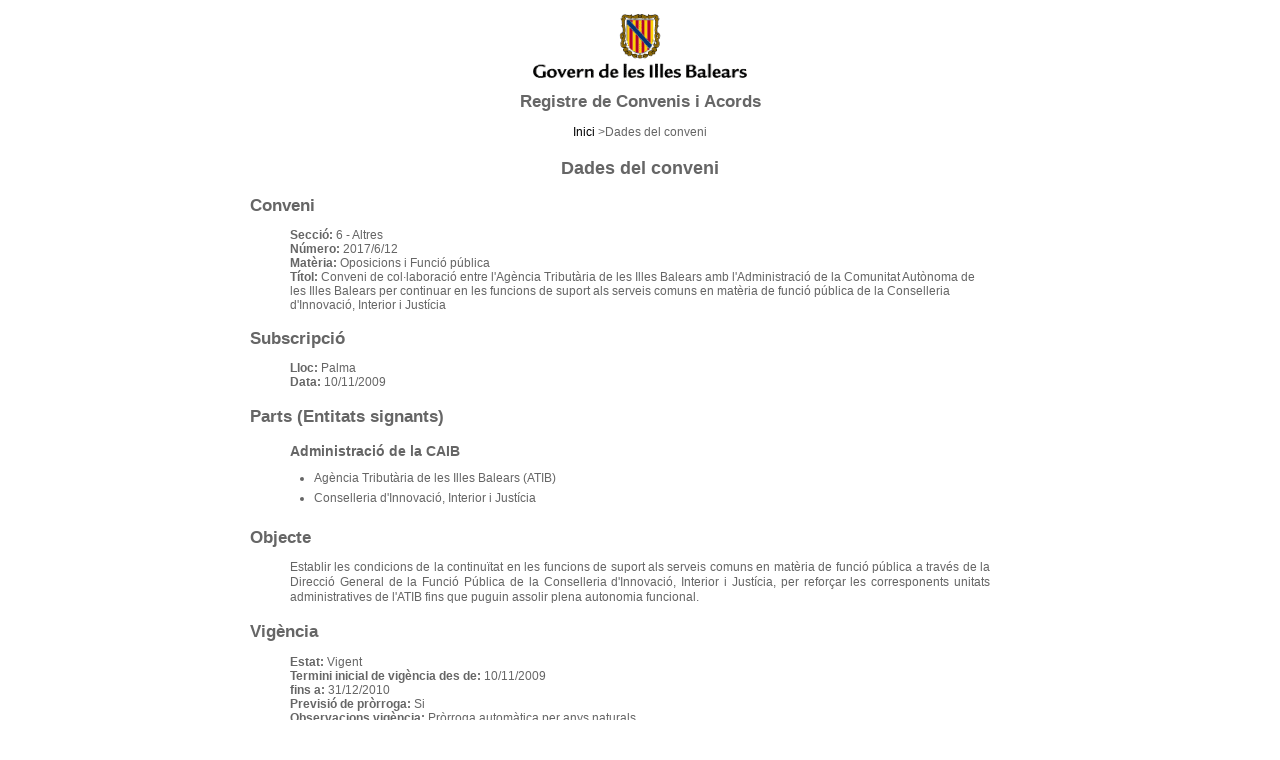

--- FILE ---
content_type: text/html;charset=ISO-8859-15
request_url: https://apps.caib.es/regconfront/ConvenioSel?id=28157&idi=ca
body_size: 8177
content:



















<!DOCTYPE html PUBLIC "-//W3C//DTD XHTML 1.0 Transitional//EN" "http://www.w3.org/TR/xhtml1/DTD/xhtml1-transitional.dtd">

<html xmlns="http://www.w3.org/1999/xhtml" xml:lang="ca" lang="ca">

    <head>

        <meta http-equiv="Content-Type" content="text/html; charset=ISO-8859-15" />
        <title>Registre de Convenis i Acords</title>

        <link href="css/estilos01_blau.css" rel="stylesheet" type="text/css" media="screen" />

    </head>

    <body>

        <!-- contenedor -->
        <div id="contenedor">

            <!-- capçal -->

            <div id="capsal"><a href="http://www.caib.es/root/index.do?lang=ca" title="Pàgina principal del Govern de les Illes Balears"><img src="imgs/cap/logo.gif" alt="Govern de les Illes Balears" longdesc="http://www.caib.es" /></a></div>

            <h1>Registre de Convenis i Acords</h1>

            <!-- /capçal -->

            <ul id="mollaPa">
                <li><a href="ConvenioLis?idi=ca" title="Inici">Inici</a></li>
                <li>&gt;Dades del conveni</a></li>
            </ul>

            <!-- continguts -->
            <div id="continguts">

                <!-- informacio -->
                <div id="info">

                    <!-- titol -->
                    <h2 style="text-align: center;">Dades del conveni</h2>

                    <div id="verTodas">
                        <h3>Conveni</h3>
                        <blockquote>
                            <b>Secció:&nbsp;</b>6 - Altres<br/>
                            <b>Número:&nbsp;</b>2017/6/12<br/>
                            <b>Matèria:&nbsp;</b>Oposicions i Funció pública<br/>
                            <b>Títol:&nbsp;</b>Conveni de col·laboració entre l'Agència Tributària de les Illes Balears amb l'Administració de la Comunitat Autònoma de les Illes Balears per continuar en les funcions de suport als serveis comuns en matèria de funció pública de la Conselleria d'Innovació, Interior i Justícia <br/>
                        </blockquote>
                        <h3>Subscripció</h3>
                        <blockquote>
                            <b>Lloc:&nbsp;</b>Palma<br/>
                            <b>Data:&nbsp;</b>10/11/2009<br/>
                        </blockquote>

                        

                        
                        <h3>Parts (Entitats signants)</h3>
                        <blockquote>
                            
                            <h4>Administració de la CAIB</h4>
                            <ul>
                                
                                <li>Agència Tributària de les Illes Balears (ATIB)</li>
                                
                                <li>Conselleria d'Innovació, Interior i Justícia</li>
                                
                            </ul>
                            

                            
                        </blockquote>
                        
                        
                        
                        <h3>Objecte</h3>
                        <blockquote>
                            <p style="text-align: justify">Establir les condicions de la continuïtat en les funcions de suport als serveis comuns en matèria de funció pública a través de la Direcció General de la Funció Pública de la Conselleria d'Innovació, Interior i Justícia, per reforçar les corresponents unitats administratives de l'ATIB fins que puguin assolir plena autonomia funcional. </p>
                        </blockquote>
                        
                        
                         


                        


                        <h3>Vigència</h3>
                        <blockquote>
                            <b>Estat:&nbsp;</b>Vigent<br/>
                             
                            <b>Termini inicial de vigència des de:&nbsp;</b>10/11/2009<br/>
                            <b>fins a:&nbsp;</b>31/12/2010<br/>
                            
                            <b>Previsió de pròrroga:&nbsp;</b>Si<br/>
                            
                                <b>Observacions vigència:&nbsp;</b>Pròrroga automàtica per anys naturals <br/>
                            
                            
                            <h4>Acords de pròrroga</h4>
                            <blockquote>
                                
                                <p>
                                    
                                    
                                    
                                    <b>Termini de vigència des de:&nbsp;</b>01/01/2011<br/>
                                    
                                    <b>Descripció del termini de pròrroga:&nbsp;</b>Pròrroga automàtica per anys naturals<br/>
                                    <br/>
                                    
                                </p>
                                
                            </blockquote>
                            


                            
                        </blockquote>



                        

                        
                            <h3>Addendes</h3>
                            <blockquote>
                            
                                <b>Data:&nbsp;</b>21/09/2016<br/>
                            
                            
                                
                            <b>Observacions addendes:&nbsp;</b>Modificació clàusula 2 del Conveni<br/>
                            
                            </blockquote>
                        
                        
                            
                                <h3>Documents del conveni</h3>
                            
                            <blockquote>
                                
                                    <a href="DocumentoSel?id=30557" title="Descarregar document">PDF del conveni (PDF)</a><br/>
                                
                                    <a href="DocumentoSel?id=30558" title="Descarregar document">PDF del conveni (PDF)</a><br/>
                                
                            </blockquote>
                        
                        
                    </div>



                </div>
                <!-- /informacio -->

            </div>
            <!-- /continguts -->

            




<!-- eines -->
<div id="eines">
    <div class="esquerra"><a href="https://www.caib.es/zonaperfront/protected/init.do?lang=ca" title="El meu portal" accesskey="6">El meu portal</a></div>
    <c:choose>
        
            <strong>Catal&agrave;</strong> -
            <a href="?id=28157&idi=es" hreflang="es" lang="es" title="Cambiar el idioma a Castellano">Castellano</a>
        
    </c:choose>
    <div class="dreta">
        <a href="http://www.caib.es/root/estatic.do?path=/webcaib/govern_illes/mapa/mapa.ca.htm" title="Navegació al mapa del portal de la CAIB">Mapa</a>
    </div>
</div>
<!-- /eines -->




<!-- peu -->
<div id="peu">

    <div class="esquerra">&copy; Govern de les Illes Balears</div>

    <!-- contacte -->

    <div class="centre">

        <a href="/govern/organigrama/area.do?coduo=1&lang=ca" title="Navegació a l'organigrama de la CAIB">Govern de les Illes Balears</a><a href="/govern/organigrama/planol.do?coduo=1&lang=ca">: C/ de la Llotja de Mar, 3 - 07012 Palma</a><br />Telèfon 971 17 65 65 - Fax 971 17 65 87

    </div>
    <!-- /contacte -->

    <div class="dreta">
        <a href='http://www.caib.es/root/estatic.do?lang=ca&amp;path=/webcaib/govern_illes/accessibilitat/accessibilitat.ca.htm' accesskey="1" title="Accessibilitat">Accessibilitat</a> -
        <a href='http://www.caib.es/root/estatic.do?lang=ca&amp;path=/webcaib/govern_illes/info_legal/info.legal.ca.htm' title="Avís Legal">Avís Legal</a>
    </div>

</div>
<!-- /peu -->




        </div>

        <!-- /contenedor -->

    </body>

</html>


--- FILE ---
content_type: text/css
request_url: https://apps.caib.es/regconfront/css/estilos01_blau.css
body_size: 19342
content:
/* CSS Document */

/* formateig */

body, form, table, caption, tr, tr, td, ul, li, dl, img, button, p, h1, h2, h3, h4, h5, h6, dl, dt, dd, object, iframe, dl, dt, dd, legend, fieldset { margin:0; padding:0; outline:0; }
img { border:0; }

/* comuns */

body { font:normal 75% 'TrebuchetMS', 'Trebuchet MS', Arial, Helvetica, sans-serif; color:#666; background-color:#fff; }
a { color:#000; text-decoration:none; }
a:hover { color:#c33; }

a.destacat { color:#c33; }
a.destacat:hover { color:#000; }
a.ICOpdf { background:url(../imgs/icones/pdf.gif) no-repeat left top; padding-left:2em; }
a.ICOdoc { background:url(../imgs/icones/doc.gif) no-repeat left top; padding-left:2em; }
a.ICOppt { background:url(../imgs/icones/ppt.gif) no-repeat left top; padding-left:2em; }
a.ICOtxt { background:url(../imgs/icones/txt.gif) no-repeat left top; padding-left:2em; }
a.ICOexcel { background:url(../imgs/icones/xls.gif) no-repeat left top; padding-left:2em; }
a.ICOson { background:url(../imgs/icones/so.gif) no-repeat left top; padding-left:2em; }
a.ICOgif { background:url(../imgs/icones/img.gif) no-repeat left top; padding-left:2em; }
a.ICOjpg { background:url(../imgs/icones/img.gif) no-repeat left top; padding-left:2em; }
a.ICOtiff { background:url(../imgs/icones/img.gif) no-repeat left top; padding-left:2em; }
a.ICOmpeg { background:url(../imgs/icones/video.gif) no-repeat left top; padding-left:2em; }
a.ICOotros { background:url(../imgs/icones/otros.gif) no-repeat left top; padding-left:2em; }

.invisible { display:none; }
.important { font-weight:bold; }

input, select, textarea, button { font:normal .9em Arial, Helvetica, sans-serif; color:#666; }
input[type="text"], select, textarea { line-height:1.3em !important; background-color:#fff; border:2px solid #e5e5e5 !important; }
input, textarea { padding:0 .2em; }

/* ids */

#contenedor { width:65em; margin:1.2em auto; }

#capsal { text-align:center; }

h1 { font-size:1.4em; text-align:center; margin:.8em; }

#mollaPa { overflow:hidden; width:100%; list-style:none; text-align:center; margin-top:1.1em; }
#mollaPa li { display:inline; }

#continguts { overflow:hidden; width:100%; margin:1.5em 0 5em 0; }
#eines, #peu { overflow:hidden; width:100%; }
#peu { font-size:.9em; padding-top:.3em; margin-top:.5em; border-top:1px solid #ccc; }
#continguts .esquerra, #eines .esquerra, #peu .esquerra { float:left; width:14.5em; margin-right:1.5em; }
#continguts .centre, #eines .centre, #peu .centre { float:left; width:30em; line-height:1.2em; }
#continguts .dreta, #eines .dreta, #peu .dreta { float:right; width:14.5em; }
#peu .esquerra { width:16.2em; margin-right:1.5em; }
#peu .centre { width:35em; line-height:1.4em; }
#peu .dreta { float:left; width:15em; }

.esquerra h2, .dreta h2 { font-size:1.25em; line-height:1em; margin-bottom:.3em; }
.esquerra h2 span, .dreta h2 span { display:block; font-size:.8em; font-weight:normal; margin-bottom:.3em; }
.esquerra h3, .dreta h3 { font-size:1em; }
.esquerra ul, .dreta ul { list-style:none; margin-bottom:1em; }
.esquerra ul li, .dreta ul li { line-height:1.2em; margin-bottom:.3em; }

#continguts .centreDreta { float:left; width:45.5em; line-height:1.2em; }

/* menú */
#marcLateral { float:left; width:14.5em; list-style:none; margin-right:3.5em; }
#marcLateral ul {}
#marcLateral ul li {font-weight:bold;margin:0px;margin-bottom:1.2em;font-size: 1.30em;}
#marcLateral ul li p {padding-bottom:1.2em;}
#marcLateral ul li ul {list-style:none;margin-top:5px}
#marcLateral ul li ul li {font-size:0.8em;margin:0px;color:#666666;font-weight:normal;margin-bottom: 0.6em;margin-left:1em;}

/* info */

#info { float:left; width:100%; line-height:1.2em; }

#info h2 { font-size:1.5em; padding:.2em 0; }
#info h3 { font-size:1.4em; padding:.2em 0; margin-top:1em; }
#info h4 { font-size:1.2em; padding:.2em 0; margin-top:1em; }

#info ul { margin:.8em 0 1em 2em; }
#info ul li { padding-bottom:.5em; }

#info p { line-height:1.3em; margin:.8em 0; }

#infoNoMenu { padding:0 1em 1em 1em; background-color:#fff; }

/* enquestes */

#enquestaPregunta ul { list-style:none; margin:1em 0; padding:0 0 0 3em; }
#enquestaPregunta #botonera, #enquestaPregunta p, #enquestaResultats p { text-align:center; }
#enquestaResultats ul { list-style:circle; margin:1em 0; padding:0 0 0 4em; }
#enquestaResultats li em { font-weight:bold; }
#enquestaResultats #votsTotals { font-size:1.2em; }
#enquestaResultats #votsTotals strong { font-size:1.2em; }
#enquestaResultats span.barra { display:block; background-color:#e5e5e5; margin-top:.3em; }

#enquestaPregunta img, .enquestaResultats img { margin-bottom:2em; }

.enquestaResultats p { text-align:center; }
.enquestaResultats ul { list-style:circle; margin:1em 0; padding:0 0 0 4em; }
.enquestaResultats li em { font-weight:bold; }
.enquestaResultats .votsTotals { font-size:1.2em; }
.enquestaResultats .votsTotals strong { font-size:1.2em; }
.enquestaResultats span.barra { display:block; background-color:#e5e5e5; margin-top:.3em; }

div#enquestaPreguntaCom h3 { padding:0 0 0 .4em; font-size:1.1em; font-weight:bold; }
div#enquestaPreguntaCom ul { list-style:none; margin:.1em 0; padding:0 0 0 1em; }
div#enquestaPreguntaCom li { font-size:1em; padding-bottom:.3em;}
div#enquestaPreguntaCom img { width:100px; margin-bottom:.5em; }
div#enquestaPreguntaCom #botonera, #enquestaPreguntaCom p { text-align:center; }
div#botoneraCom { text-align:center; }

/* mapa web */

div#pagMapaWeb { margin-top:1.5em; }
div#pagMapaWeb ul { list-style:none; margin:.4em 0 1.5em 2em; }
div#pagMapaWeb ul li { padding-bottom:.3em; }

/* atencio al ciutada */

#atencioForm p { overflow:hidden; width:45em; }
#atencioForm p span.etiqueta { display:block; float:left; width:13em; text-align:right; padding-right:.8em; }
#atencioForm p input[type="text"], #atencioForm p textarea { width:33em; }
#atencioForm p.botonera { width:30em; margin-left:13.8em; }

/* llistat noticies */

ul.noticiesLlistat { margin:0; padding:0; }
ul.noticiesLlistat li { list-style:none; clear:left; margin-bottom:1em; margin-left:1em; }
ul.noticiesLlistat li span.font { font-style:italic; font-weight:bold; }
ul.noticiesLlistat li span.paragraf { display:block; margin-top:.3em; }

p#navLlistat { clear:both; text-align:left; padding:.5em; }









/*

body { font:normal 75% Arial, Helvetica, sans-serif; color:#494949; background:url(../imgs/bkg_site.png) repeat-x top #9ec9e3; margin:0; padding:1em 0 0 0; }
#contenedor { margin:0 auto; width:64em; }
#continguts { margin:0; background:url(../imgs/fons_continguts.gif) repeat-y 17em 0 #ecf4fb; border-top:1px solid #85bbe4; border-bottom:.3em solid #85bbe4; padding-bottom:0em; width:64em; overflow:hidden; }

* .invisible { display:none; }
a.invisible { color:#c00; background-color:#fff; }


ul#capsalpestanyes { margin:0; padding:0; list-style:none; line-height:1.95em; }
ul#capsalpestanyes li { display:inline; padding:.25em 1em; margin-right:1em; background-color:#efefef; border:.1em solid #fff; }
ul#capsalpestanyes li.seleccionado { color:#fff; background-color:#003575; border:.1em solid #003575; }
ul#capsalpestanyes li a { color:#000; }



a { color:#0047b2; }
a.veureTot { padding-right:1.5em; background:url(../imgs/enlaces/veuretot.gif) no-repeat right center; color:#900; }



img { border:0; }
img.imgPagina { float:right; }



h1 { font-size:1.4em; margin:0; color:#000f21; background-color:#85bbe4; border-bottom:1px solid #fff; padding:.2em 0; }
h1 a { text-decoration:none; display:block; color:#000f21; padding-left:3em; }
h2 { font-size:1.4em; margin:0 0 1em 0; }
h3 { font-size:1.2em; margin:0 0 1em 0; }



input, select { vertical-align:middle; }
select.tipoPetit { font-size:1em; }
textarea { font:normal 1em Arial, Helvetica, sans-serif; }

form div.etiqueta { display:block; float:left; width:30%; padding-right:.5em; text-align:right; padding-top:.25em; }
form div.separacio { display:table; clear:both; font-size:.4em; height:1em; }
form p.botonera { background-color:#efefef; padding:.5em; text-align:center; }
form input.txt { width:25.9em; }



ul#websExternes { list-style:none; padding:0; margin:1em 0 1em 1em; }
ul#websExternes { background:url(../imgs/enlaces/webexterna.gif) no-repeat left top; padding-left:2em; }




p { margin:1em 0; }



div.contingutsFi { clear:both; height:2em; background-color:#fff; }
div.tornarArrere { border-top:1px dashed #b8d7ef; padding:1em 0; }
div.tornarArrere a { background:url(../imgs/enlaces/04tornar.gif) no-repeat left center #fff; padding-left:2em; }



#capsal { padding:0.5em 1em 0.8em 1em; background:url(../imgs/capsal/fondo.gif) repeat-x #003575; color:#fff; text-align:right; width:62em; overflow:hidden; }
#capsal a { color:#fff; }
#capsal img.logo { float:left; }
#capsal #organisme { font-size:.9em; margin-bottom:.5em; }

#capsalIdioma { margin:0; }
#capsalIdioma ul { display:inline; margin:0; padding:0; }
#capsalIdioma ul li { display:inline; margin:0; padding:0; }
#capsalIdioma form { display:inline; }
#capsalIdioma form img { position:relative; vertical-align:bottom; margin-right:.5em; }
ul#capsalEnllasos { position:relative; background-color:#efefef; margin:0; padding:.3em .7em; text-align:right; color:#000; }
ul#capsalEnllasos li { display:inline; list-style:none; margin-left:.5em; }
ul#capsalEnllasos li a { color:#002e63; margin-right:.5em; }
ul#capsalEnllasos li span.sep { margin:0 .5em; }

ul#capsalEnllasos li.atencio { background:url(../imgs/capsal/ico_atencio.gif) no-repeat left center; padding-left:1.8em; margin-left:.5em; }
ul#capsalEnllasos li.mapaWeb { background:url(../imgs/capsal/ico_mapaweb.gif) no-repeat left center; padding-left:1.8em; margin-left:.5em; }



ul#mollaPa { margin:0; padding:.4em 0 .4em .7em; position:relative; border-bottom:1px solid #e3e3e3; background-color:#fff; }
ul#mollaPa li { list-style:none; display:inline; padding-right:1.3em; background:url(../imgs/mollapa/flecha.gif) no-repeat right center #fff; }



ul#banners { clear:both; margin:2em 1em 1em 1em; padding:0; text-align:center; }
ul#banners li { display:inline; list-style:none; margin-right:1.6em; }
ul#banners li.ultim { margin-right:0; }



#peu { padding-top:0.5em; height:3.5em; color:#000; border-top:.5em solid #003574; }
#peu img#logoAD { float:left; position:relative; top:-0.5em; }
#peu ul#enllasos { float:right; margin:0; padding-right:1em; }
#peu ul#enllasos li { display:inline; margin-left:.7em; }
#peu ul#enllasos li a { color:#000; margin-right:.7em; }
#peu span.sep { margin:0 .5em; }



#enllasDest { position:relative; height:10em; overflow:hidden; }
#enllasDest #enllas { display:block; position:absolute; top:0px; left:0px; width:40em; height:123px; padding:30px 0 0 30em; text-decoration:none; background:url(../imgs/index/bp_cortina.gif) no-repeat 300px 0px; }
#enllasDest #enllas .frase1 { font:normal 1.7em "Times New Roman", Times, serif; color:#000; }
#enllasDest #enllas .frase2 { font:normal 3em "Times New Roman", Times, serif; color:#00276c; line-height:.7em; }

#enllasDestPeu { background:url(../imgs/index/bp_sombra.gif) repeat-x #fff; height:2em; font-size:1em; border-top:1px solid #fff; }



#marcLateral { background-color:#ecf4fb; padding:.5em 1em; width:15em; float:left; }
#marcLateral h3 { margin-top:1em; }


#marcLateral ul { list-style:none; margin:0; padding:0; width:15em; }
#marcLateral ul li { padding-bottom:.5em; }
#marcLateral ul li a { color:#00548e; padding-left:1em; background:none; display:block; }

#marcLateral ul li ul { list-style:none; margin:0; padding:0; width:15em; }
#marcLateral ul li ul li { padding:0 0 .5em .5em; }
#marcLateral ul li ul li a { color:#00548e; padding-left:1.5em; background:url(../imgs/listados/menu_off.gif) no-repeat left top #ecf4fb; display:block; }
#marcLateral ul li ul li a.pareAD { }
#marcLateral ul li ul li a.pareADon { background:url(../imgs/listados/menu_on.gif) no-repeat left top #ecf4fb; }

#marcLateral ul li ul li ul { padding:.5em 0 0 2.5em; list-style:circle; margin:0; width:83%; }
#marcLateral ul li ul li ul li a { background:none; padding-left:0; font-size:.9em; }
#marcLateral li.seleccionado { font-weight:bold; }


#marcLateralAmbIcones { background-color:#ecf4fb; padding:.4em .4em; width:15.5em; vertical-align:top; float:left;}
#marcLateralAmbIcones h3 { margin-top:1em; display:block;}
#marcLateralAmbIcones h3 img { vertical-align:middle; padding-right:.3em; }
#marcLateralAmbIcones ul { list-style:none; margin:0; padding:0; width:15em; }
#marcLateralAmbIcones ul img { float:left; vertical-align:middle; padding-right:.1em; }
#marcLateralAmbIcones ul li { padding-bottom:.5em; }
#marcLateralAmbIcones ul li a { padding-left:.5em;  }
#marcLateralAmbIcones ul li a.pareAD { }
#marcLateralAmbIcones ul li a.pareADon { }
#marcLateralAmbIcones ul li ul { background:none; padding:.5em 0 0 2.5em; list-style:circle; margin:0; width:85%; }
#marcLateralAmbIcones ul li ul.on { display:block; }
#marcLateralAmbIcones ul li ul li a { background:none; padding-left:0; font-size:.9em; }
#marcLateralAmbIcones li.seleccionado { font-weight:bold; }

*/

/* INDEX */

/* agenda */

#agenda h2 { border-top:2px solid #85bbe4; padding:.5em 0 0 2em; color:#00276c; background:url(../imgs/titol/ico_blau.gif) no-repeat left top #fff; }

#agenda #agendaLlistat { float:right; width:24em; }
#agenda #agendaLlistat p { margin-top:.4em; }
#agenda #agendaLlistat ul { margin:0 0 0 2em; padding:0; }
#agenda #agendaLlistat ul li { margin-bottom:.8em; }

.calendariTabla { border:1px solid #ccc; width:20em; }
.calendariTabla th { padding:.5em; background-color:#efefef; color:#000; }
.calendariTabla tr.par { background-color:#f7f7f7; }
.calendariTabla td { text-align:center; padding:.2em; border:1px solid #efefef; border-collapse:collapse; }
.calendariTabla td.acte { font-weight:bold; }
.calendariTabla td.acte a { display:block; }

/* noticies */

div#noticies h2 { border-top:2px solid #85bbe4; padding:.5em 0 0 2em;  color:#00276c; background:url(../imgs/titol/ico_blau.gif) no-repeat left top #fff; }

div#noticiesLlistat ul, div#noticies ul { margin:0; padding:0; }
div#noticiesLlistat ul li, div#noticies ul li { list-style:none; clear:left; margin-bottom:1em; margin-left:1em; }
div#noticiesLlistat ul li img, div#noticies ul li img { float:left; margin-right:.8em; }
div#noticiesLlistat ul li span.font, div#noticies ul li span.font { font-style:italic; font-weight:bold; }
div#noticiesLlistat ul li span.enllas, div#noticies ul li span.enllas { display:block; margin-top:.3em; padding-left:6em; }
a.enlaceInterno { background:url(../imgs/noticies/enlace_interno.gif) no-repeat 0 .2em; padding-left:2.5em; }
a.enlaceExterno { background:url(../imgs/noticies/enlace_externo.gif) no-repeat 0 .2em; padding-left:2.5em; }
a.docPDF { background:url(../imgs/noticies/doc_pdf.gif) no-repeat 0 .2em; padding-left:2.5em; }

/* PAGINES INTERNES */

#continguts h2#titolPagina { font-size:1.7em; color:#00276c; padding:.5em 0; margin:0; border-bottom:1px dashed #b8d7ef; }

/* pag noticies */


#infoNoticia p { text-align:justify; }



h3#titolNoticia { margin-top:1em; }
p#subtitol { font-weight:bold; }
img#imgNoticia { float:left; margin:0 1em 1em 0; }
p#fontNoticia { font-style:italic; }
ul#notDetallEnllasos { list-style:none; margin-left:1.5em; padding:0; }


/* pag FAQs */

#infoFAQ dt { font-style:italic; margin-bottom:.2em; }
#infoFAQ dd { margin-bottom:.5em; }


/* pla d'acció */

ul#listadoProgramas { list-style-type:decimal; }

/* descàrregues */

ul#descarregarLE { margin:1em; padding:0; list-style:none; }
ul#descarregarLE li.pdf { padding:0; margin-bottom:1em; padding-left:3.5em; background:url(../imgs/05descarregar/ico_pdf.gif) no-repeat left center; }
ul#descarregarLE li.doc { padding:0; margin-bottom:1em; padding-left:3.5em; background:url(../imgs/05descarregar/ico_doc.gif) no-repeat left center; }
ul#descarregarLE li.ppt { padding:0; margin-bottom:1em; padding-left:3.5em; background:url(../imgs/05descarregar/ico_ppt.gif) no-repeat left center; }

/* agenda */

#calendariLateral { float:left; width:20em; margin-right:2em; }
#calendariLateral p { margin-top:.4em; }
#calendariLateral ul { margin:0 0 0 2em; padding:0; }
#calendariLateral ul li { margin-bottom:.8em; }
#calendariLateral h3 { margin-top:0; padding-top:0; }
#calendariLateral .calendariTabla { border:1px solid #ccc; width:17em; }

#agendaLlistat { margin-bottom:3em; }
#agendaLlistat li { margin-bottom:.5em; }






/* novetats */

table#tNovetats { border:1px solid #d3e5f4; width:45em; margin-top:1em; }
table#tNovetats th { padding:.5em; background-color:#d3e5f4; color:#000; }
table#tNovetats tr.par { background-color:#f7f7f7; }
table#tNovetats tr.par a { color:#00548e; }
table#tNovetats td { padding:.5em; }
table#tNovetats td.v { white-space:nowrap; }
table#tNovetats td.v span { font-size:.9em; }


/* atencio ciutada */

a.atencioCiutada { padding:1em 0 1em 3em; background:url(../imgs/atenciociutada/atencio.gif) no-repeat left center #fff; margin-left:1em; }


/* fitxa tràmit pròximament */

#info #proposit, #info #organismeGestor, #info #vigencia, #info #dataPrevista, #info #maneraProva { padding-left:4em; }
#info #proposit { background:url(../imgs/tramit_fitxa/proposit.gif) no-repeat 1em 0 #fff; }
#info #organismeGestor { background:url(../imgs/tramit_fitxa/organisme.gif) no-repeat 1em 0 #fff; }
#info #vigencia { background:url(../imgs/tramit_fitxa/vigencia.gif) no-repeat 1em 0 #fff; }
#info #dataPrevista { background:url(../imgs/tramit_fitxa/data.gif) no-repeat 1em 0 #fff; }
#info #maneraProva { background:url(../imgs/tramit_fitxa/proves.gif) no-repeat 1em 0 #fff; }

.enlace_veureTot { padding-right:1.5em; background:url(../imgs/enlaces/veuretot.gif) no-repeat right center; }
.enlace_docInfo { background:url(../imgs/enlaces/ico_document.gif) no-repeat left top; padding-left:2em; }
.enlace_webExterna { background:url(../imgs/enlaces/webexterna.gif) no-repeat left top; padding-left:2em; }
.enlace_tornarArrere a { background:url(../imgs/enlaces/04tornar.gif) no-repeat left center #fff; padding-left:2em; }
.tituloPagina { font-size:1.7em; color:#00276c; padding:.5em 0; margin:0; border-bottom:1px dashed #b8d7ef; }




/* cercador */

.resultatsRecercaInteligent { list-style:circle; margin:2em 0 1em 2em; padding:0; }
.resultatsRecercaInteligent li { margin-bottom:1em; }
.resultatsRecercaInteligent li span { color:#999; font-size:.9em; margin-left:.5em; }
.resultatsRecercaInteligent li span.detall { display:block; color:#494949; margin:.3em 0 0 1em; }


ul.menuPerfil {list-style:none !important;padding-left:0px;margin-left:0px}
ul.menuPerfil li {margin-top:1em !important;padding-left:0px !important;margin-left:0px !important;}

.listadoInterno td {padding-left: 20px;padding-right: 20px;}


/** Modificaciones para los estilos de jquery añadidos */
.ui-widget {
    font:normal 80% 'TrebuchetMS', 'Trebuchet MS', Arial, Helvetica, sans-serif;
}

img.ui-datepicker-trigger {vertical-align: middle; cursor: pointer }